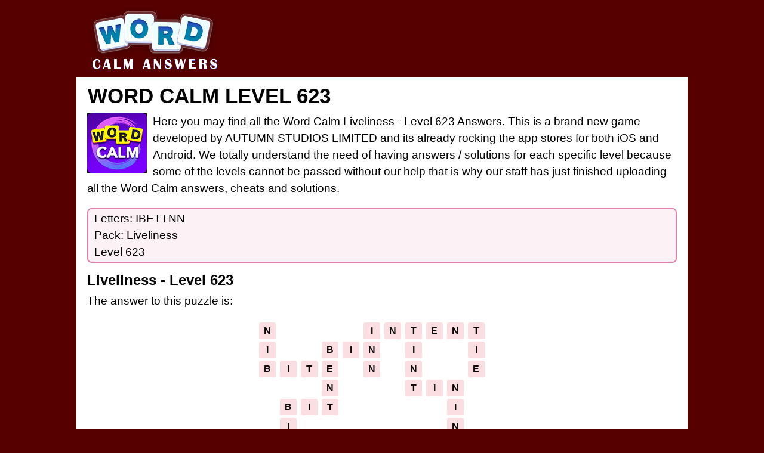

--- FILE ---
content_type: text/html; charset=UTF-8
request_url: https://wordcalm.net/level-623.html
body_size: 5810
content:
<!DOCTYPE html>
<html xmlns="http://www.w3.org/1999/xhtml" lang="en" prefix="og: http://ogp.me/ns#">
<head>
  <title>Word Calm Liveliness - Level 623 answers | All levels and words | UPDATED 2026</title>
  <meta http-equiv="Content-Type" content="text/html; charset=UTF-8" />
	<meta name="viewport" content="width=device-width, initial-scale=1.0" />
  <meta name="robots" content="index,follow" />
  <meta name="description" content="Word Calm answer to Liveliness - Level 623. Here you will be able to find all the words to all levels of Word Calm game." />
  <meta property="og:type" content="website" />
  <meta property="og:url" content="https://wordcalm.net/" />
  <meta property="og:title" content="Word Calm Liveliness - Level 623 answers | All levels and words | UPDATED 2026" />
  <meta property="og:description" content="Word Calm answer to Liveliness - Level 623. Here you will be able to find all the words to all levels of Word Calm game." />
  <meta property="og:image" content="https://wordcalm.net/template/images/unnamed.png" />
  <meta property="og:image:width" content="300" />
  <meta property="og:image:height" content="300" />
  <meta property="fb:app_id" content="1748838635155667" /> 
  <link rel="icon" href="https://wordcalm.net/template/images/favicon.png" type="image/png" />
  <style>*,body{margin:0}dl,hr,ol,p,ul{margin-bottom:1rem}.next-button,.next-button a,.right,a{text-decoration:none}body{color:#fff;font-family:arial,serif;background-color:#570000;font-size:1.2rem;line-height:1.5}a{color:#d26297}img{vertical-align:middle}*{padding:0}*,::after,::before{-webkit-box-sizing:inherit;box-sizing:inherit}h1,h2,h3,h4,h5,h6{margin-bottom:.5rem;font-family:inherit;font-weight:500;line-height:1.1;color:#000}h2,h3,h4,h5,h6{font-weight:600}.crossword .letter,.nav-header,h1{font-weight:700;text-transform:uppercase}h1{font-size:2.2rem;margin:2px 1px 10px}h2{font-size:1.5rem}h3{font-size:1.4rem}h4{font-size:1.3rem}h5{font-size:1.1rem;font-weight:500}hr{margin-top:1rem;border:0;border-top:1px solid rgba(0,0,0,.1)}dl,ol,p,ul{margin-top:0}ul{list-style:none}.screenreader{position:absolute;height:1px;width:1px;overflow:hidden;clip:rect(1px 1px 1px 1px);clip:rect(1px,1px,1px,1px)}.input-group,.input-group-btn,.input-group-btn>.btn{position:relative}#fb-load-msg{margin:20px 0;font-size:23px;min-height:300px;transition:1s ease-in-out}.amp #fb-load-msg{font-size:0}.content{padding:10px 8px 30px}.container,.footercontainer{margin:0 auto;max-width:1080px;padding-bottom:15px}.container{color:#000;padding:0 10px;background-color:#fff}.footercontainer{color:#fff;font-size:17px}.boxad strong,.nav-header{font-size:11px;display:block}.footercontainer a,.footercontainer a:visited{color:#fff}.appdescription{margin:10px 0}.appimage{float:left;margin:0 10px 10px 0}.header .head-m{text-align:right;float:right;padding-left:0}.header .sharing{padding:40px 0 0 30px;float:left}.nav-header{padding:0 15px;line-height:20px;color:#999;text-shadow:0 1px 0 rgba(255,255,255,.5)}.boxad strong,.btn,p strong{font-weight:400}.btn,.form-control{line-height:1.5;font-size:1rem}.logo-img{text-align:left;width:auto;vertical-align:top;float:left;min-height:130px}.boxad,.btn,.crossword,.crossword .letter,.ent,.packs a,.top-ads,a.bigbtn{text-align:center}.btn,.input-group-addon,.input-group-btn{vertical-align:middle;white-space:nowrap}.boxad{background-color:#f0f0f0;padding:8px;margin:20px 0;min-height:250px}.boxad strong{color:#666}@media screen and (max-width:685px){.content{float:none;margin:0;padding:10px 1px}.sidebox{float:none;width:100%;padding:0;margin:5px}.langtext{display:none}.logo-img{text-align:center;float:none;margin:17px 0}.logo-img img{width:90%;max-width:230px}.header .sharing{padding:8px 0 0 5px;float:none;min-height:55px}}h2 a{color:#e73c49}a.bigbtn{background:#795f49;color:#fff;font-size:27px;display:block;margin:20px 0;padding:20px}.packs a,.round_level_list li a:hover{color:#000}a.bigbtn:hover{background:#a8760b}.input-group{display:table;border-collapse:separate}.answers span,.ent a,.form-control{display:block}.form-control{width:100%;padding:.375rem .75rem;text-transform:uppercase;color:#55595c;background-color:#fff;background-image:none;border:1px solid #ccc;border-radius:.25rem}.form-control:focus{border-color:#d9534f}.input-group .form-control{position:relative;z-index:2;float:left;width:100%;margin-bottom:0}.btn{display:inline-block;padding:.375rem 1rem;cursor:pointer;-webkit-user-select:none;-moz-user-select:none;-ms-user-select:none;user-select:none;border:1px solid;border-radius:.25rem}.btn-danger{color:#fff;background-color:#d9534f;border-color:#d9534f}.btn-danger:focus,.btn-danger:hover{color:#fff;background-color:#c9302c;border-color:#c12e2a}.input-group .form-control,.input-group-addon,.input-group-btn{display:table-cell}.input-group-addon,.input-group-btn{width:1%}.input-group-btn{font-size:0;white-space:nowrap}.input-group-btn:last-child>.btn,.input-group-btn:last-child>.btn-group{z-index:2;margin-left:-1px}.input-group .form-control:last-child,.input-group-addon:last-child,.input-group-btn:first-child>.btn-group:not(:first-child)>.btn,.input-group-btn:first-child>.btn:not(:first-child),.input-group-btn:last-child>.btn,.input-group-btn:last-child>.btn-group>.btn,.input-group-btn:last-child>.dropdown-toggle{border-top-left-radius:0;border-bottom-left-radius:0}.alert{padding:15px;margin-bottom:1rem;border:1px solid;border-radius:.25rem}.alert-danger{color:#a94442;background-color:#f2dede;border-color:#ebcccc}.answers{margin:20px 0}.ent{margin-top:14px;display:inline-block}.answers div{margin:5px;padding:3px 8px;border-radius:7px;min-width:150px}.answers div:hover{background:#e9e3e3}.level_list li,.packs a{background:#fcf2f6;margin:3px 0;border:2px solid #e180ac;border-radius:7px;padding:2px 10px}.level_list li a,.packs a{display:block;color:#000}.packs a{display:inline-block;min-width:150px;min-height:60px;padding:13px 0}.level_list li:hover,.packs a:hover{background:#f9dce8}.packs span{display:block;font-size:13px;color:#555}.level_list .ads{background:0 0;border:none}.ans{vertical-align:top}.ans_btn{display:inline-block;padding-top:48px}.round_level_list li{display:inline-block;border:2px solid #e180ac;border-radius:30px;padding:15px 0;width:60px;text-align:center;margin:10px 5px}.round_level_list li a{padding:15%}.hidden{visibility:hidden}.crossword{padding:0 2px;margin:20px auto;font-size:.7rem}.crossword-row{white-space:nowrap}.crossword .letter{background:#fbdee1;border-radius:4px;border:1px solid #fff;color:#0d0909;display:inline-block;font-family:sans-serif;font-size:1rem;margin:1px;min-width:18px;padding:2px 5px}.crossword.bigpuzzle{font-size:.7rem;line-height:1.1}.crossword.bigpuzzle .letter{min-width:10px}.clear{clear:both}.top-ads{color:#fff;font-size:22px;padding:10px 0}.post-ratings{width:100%;-moz-opacity:1;opacity:1;text-align:right}.post-ratings-loading{display:none;height:16px;text-align:left}.post-ratings-image{border:0}.post-ratings IMG,.post-ratings-image IMG,.post-ratings-loading IMG{border:0;padding:0;margin:0}.post-ratings-comment-author{font-weight:400;font-style:italic}.trade{float:right;font-size:12px;max-width:500px}.right{float:right}.error{color:#be311b;font-weight:700}.groupRow{padding:10px;text-align:left;margin-top:0;margin-bottom:0;border-bottom-left-radius:5px;border-bottom-right-radius:5px;font-size:14px;color:#000}div.row input,div.row textarea{background:#fff;border:1px solid #ccc;border-radius:5px;font-size:14px;padding:4px 6px;min-width:40%;width:300px}div.row p{margin:4px 0 10px}.next-button{font-family:sans-serif;border:1px solid #ffb400;background-color:#f9c72e;box-shadow:0 0 5px rgba(0,0,0,.5);padding:5px 10px;font-size:30px;font-weight:lighter;color:#613100;vertical-align:middle;cursor:pointer;width:auto;text-align:center;text-transform:uppercase;margin:7px auto;border-radius:10px}.next-button a{color:#cb470c;display:block}.ui-message{background:#fff;border:1px solid #aaa;border-radius:5px;padding:5px;text-align:left}</style>
  
  <script type="text/javascript" async="async" data-noptimize="1" data-cfasync="false" src="//scripts.scriptwrapper.com/tags/a06c255e-1333-43a4-a33f-18070e706fb3.js"></script>
   
  </head>
<body>
<div style="margin:0 auto;max-width: 1024px;">
  <div id="header_block" style="width:100%">
      <div class="top-header-block">
        <div class="header">
          <nav class="nav-header" style="max-width:1060px;margin:auto">
              <div class="row-main">

                  <div class="logo-img" style="width:auto">
                      <a href="https://wordcalm.net/">
                        <img alt="Word Calm answers" title="Word Calm answers" src="/template/images/logo.png" />
                      </a>
                  </div>
                  
                  <div class="top-menu head-m" style="text-align:right">
                     
                  </div>

                  <div class="clear"></div>
              </div>
          </nav>
        </div>
          
              </div>
  </div>

  <div class="container">

    <div class="content">
      <h1>Word Calm Level 623</h1>      
        <div class="appdescription">
    <p><a class="appimage" href="/"><img src="/template/images/game.jpg" alt="Word Calm" width="100" height="100" /></a>
      
Here you may find all the Word Calm Liveliness - Level 623 Answers. This is a brand new game developed by AUTUMN STUDIOS LIMITED and its already rocking the app stores for both iOS and Android. 
We totally understand the need of having answers / solutions for each specific level because some of the levels cannot be passed without our help that is why our staff 
has just finished uploading all the Word Calm answers, cheats and solutions.
</p> 
  </div> 
  <div class="clear"></div>

  <ul class="level_list">
     <li>
      <a href="/level-623.html">
       Letters: IBETTNN<br />Pack: Liveliness<br />Level 623      </a>
     </li>
  </ul>
  
  <h2>Liveliness - Level 623</h2>  
  
  <p>The answer to this puzzle is:</p>
  
    <div class="screenreader">TIE, INTENT, TINT, INN, BIN, BENT, BIT, TIN, BINE, BITE, NINE, NIT, BITTEN, NET, BET, NIB, TEN, TENT</div>
  
  <div class="crossword ">
                <div class="crossword-row">
              <div class="letter">N</div>
<div class="letter hidden">x</div>
<div class="letter hidden">x</div>
<div class="letter hidden">x</div>
<div class="letter hidden">x</div>
<div class="letter">I</div>
<div class="letter">N</div>
<div class="letter">T</div>
<div class="letter">E</div>
<div class="letter">N</div>
<div class="letter">T</div>
<div class="letter hidden">x</div>
          </div>
                <div class="crossword-row">
              <div class="letter">I</div>
<div class="letter hidden">x</div>
<div class="letter hidden">x</div>
<div class="letter">B</div>
<div class="letter">I</div>
<div class="letter">N</div>
<div class="letter hidden">x</div>
<div class="letter">I</div>
<div class="letter hidden">x</div>
<div class="letter hidden">x</div>
<div class="letter">I</div>
<div class="letter hidden">x</div>
          </div>
                <div class="crossword-row">
              <div class="letter">B</div>
<div class="letter">I</div>
<div class="letter">T</div>
<div class="letter">E</div>
<div class="letter hidden">x</div>
<div class="letter">N</div>
<div class="letter hidden">x</div>
<div class="letter">N</div>
<div class="letter hidden">x</div>
<div class="letter hidden">x</div>
<div class="letter">E</div>
<div class="letter hidden">x</div>
          </div>
                <div class="crossword-row">
              <div class="letter hidden">x</div>
<div class="letter hidden">x</div>
<div class="letter hidden">x</div>
<div class="letter">N</div>
<div class="letter hidden">x</div>
<div class="letter hidden">x</div>
<div class="letter hidden">x</div>
<div class="letter">T</div>
<div class="letter">I</div>
<div class="letter">N</div>
<div class="letter hidden">x</div>
<div class="letter hidden">x</div>
          </div>
                <div class="crossword-row">
              <div class="letter hidden">x</div>
<div class="letter">B</div>
<div class="letter">I</div>
<div class="letter">T</div>
<div class="letter hidden">x</div>
<div class="letter hidden">x</div>
<div class="letter hidden">x</div>
<div class="letter hidden">x</div>
<div class="letter hidden">x</div>
<div class="letter">I</div>
<div class="letter hidden">x</div>
<div class="letter hidden">x</div>
          </div>
                <div class="crossword-row">
              <div class="letter hidden">x</div>
<div class="letter">I</div>
<div class="letter hidden">x</div>
<div class="letter hidden">x</div>
<div class="letter hidden">x</div>
<div class="letter hidden">x</div>
<div class="letter hidden">x</div>
<div class="letter hidden">x</div>
<div class="letter hidden">x</div>
<div class="letter">N</div>
<div class="letter hidden">x</div>
<div class="letter hidden">x</div>
          </div>
                <div class="crossword-row">
              <div class="letter hidden">x</div>
<div class="letter">N</div>
<div class="letter">I</div>
<div class="letter">T</div>
<div class="letter hidden">x</div>
<div class="letter">B</div>
<div class="letter">I</div>
<div class="letter">T</div>
<div class="letter">T</div>
<div class="letter">E</div>
<div class="letter">N</div>
<div class="letter hidden">x</div>
          </div>
                <div class="crossword-row">
              <div class="letter hidden">x</div>
<div class="letter">E</div>
<div class="letter hidden">x</div>
<div class="letter">E</div>
<div class="letter hidden">x</div>
<div class="letter">E</div>
<div class="letter hidden">x</div>
<div class="letter hidden">x</div>
<div class="letter hidden">x</div>
<div class="letter hidden">x</div>
<div class="letter">E</div>
<div class="letter hidden">x</div>
          </div>
                <div class="crossword-row">
              <div class="letter hidden">x</div>
<div class="letter hidden">x</div>
<div class="letter hidden">x</div>
<div class="letter">N</div>
<div class="letter hidden">x</div>
<div class="letter">T</div>
<div class="letter">E</div>
<div class="letter">N</div>
<div class="letter">T</div>
<div class="letter hidden">x</div>
<div class="letter">T</div>
<div class="letter hidden">x</div>
          </div>
        </div> 
  
  <ul class="level_list" id="level_list">
    <li><a href="/level-623.html"><strong>Word Calm - Liveliness - Level 623</strong></a></li>
<li><a href="/level-624.html">Word Calm - Liveliness - Level 624</a></li>
<li><a href="/level-625.html">Word Calm - Brilliance - Level 625</a></li>
<li><a href="/level-626.html">Word Calm - Brilliance - Level 626</a></li>
  </ul>
  
  <div class="next-button" style="width:auto"><a href="/liveliness/">Go back</a></div>  
  
    
  
  <div style="padding:5px;">
    <script>
  var ratingsL10n = {"plugin_url":"/ratings","ajax_url":"/ratings/rating-ajax.php","text_wait":"Please rate only 1 post at a time.","image":"rt","image_ext":"png","max":"5","show_loading":"1","show_fading":"1","custom":"0"};
  var ratings_mouseover_image=new Image();ratings_mouseover_image.src="/ratings/images/rating_over.png";
  </script>
  <script defer src="/ratings/ratings.min.js"></script>
    <div id="post-ratings-57d653b10c66f617c8e6f875c0ed7f20" class="post-ratings">
    <img id="rating_57d653b10c66f617c8e6f875c0ed7f20_1" src="/ratings/images/rating_on.png" alt="7 votes, average: 4,00 out of 5" title="7 votes, average: 4,00 out of 5"  onmouseover="current_rating('57d653b10c66f617c8e6f875c0ed7f20', 1, '1 Star');" onmouseout="ratings_off(4, 0, 0);" onclick="rate_post();" onkeypress="rate_post();" style="cursor:pointer;border:0px;" />
<img id="rating_57d653b10c66f617c8e6f875c0ed7f20_2" src="/ratings/images/rating_on.png" alt="7 votes, average: 4,00 out of 5" title="7 votes, average: 4,00 out of 5"  onmouseover="current_rating('57d653b10c66f617c8e6f875c0ed7f20', 2, '2 Stars');" onmouseout="ratings_off(4, 0, 0);" onclick="rate_post();" onkeypress="rate_post();" style="cursor:pointer;border:0px;" />
<img id="rating_57d653b10c66f617c8e6f875c0ed7f20_3" src="/ratings/images/rating_on.png" alt="7 votes, average: 4,00 out of 5" title="7 votes, average: 4,00 out of 5"  onmouseover="current_rating('57d653b10c66f617c8e6f875c0ed7f20', 3, '3 Stars');" onmouseout="ratings_off(4, 0, 0);" onclick="rate_post();" onkeypress="rate_post();" style="cursor:pointer;border:0px;" />
<img id="rating_57d653b10c66f617c8e6f875c0ed7f20_4" src="/ratings/images/rating_on.png" alt="7 votes, average: 4,00 out of 5" title="7 votes, average: 4,00 out of 5"  onmouseover="current_rating('57d653b10c66f617c8e6f875c0ed7f20', 4, '4 Stars');" onmouseout="ratings_off(4, 0, 0);" onclick="rate_post();" onkeypress="rate_post();" style="cursor:pointer;border:0px;" />
<img id="rating_57d653b10c66f617c8e6f875c0ed7f20_5" src="/ratings/images/rating_off.png" alt="7 votes, average: 4,00 out of 5" title="7 votes, average: 4,00 out of 5"  onmouseover="current_rating('57d653b10c66f617c8e6f875c0ed7f20', 5, '5 Stars');" onmouseout="ratings_off(4, 0, 0);" onclick="rate_post();" onkeypress="rate_post();" style="cursor:pointer;border:0px;" />
     (<em><strong>7</strong> votes, average: <strong>4,00</strong> out of 5</em>)
   <script type="application/ld+json">
   {
      "@context": "http://schema.org",
      "@type": "aggregateRating",
      "itemReviewed": {
          "@type": "Game",
          "name": "Word Calm answers"
      },
      "ratingValue": "4",
      "bestRating": 5,
      "ratingCount": 7   }
   </script>
  </div>
    <div id="post-ratings-57d653b10c66f617c8e6f875c0ed7f20-loading" class="post-ratings-loading">
    <img src="/ratings/images/loading.gif" width="16" height="16" alt="Loading..." title="Loading..." class="post-ratings-image" />&nbsp;Loading...
  </div>
  </div>

<h3>What others are searching for:</h3><a href="/?letters=Bursto">Burst</a>, <a href="/?letters=Textured">Textu</a>, <a href="/?letters=Meager">Meage</a>, <a href="/?letters=larvea">larve</a>, <a href="/?letters=-1335">-1335</a>, <a href="/?letters=Easier">Easie</a>, <a href="/?letters=Aoocrll">Aoocr</a>, <a href="/?letters=http%3A%2F%2Fh">http:</a>, <a href="/?letters=Copses+">Copse</a>, <a href="/?letters=HTriss">HTris</a>, <a href="/?letters=MEPty">MEPty</a>, <a href="/?letters=Omitsn">Omits</a>, <a href="/?letters=SNSoel">SNSoe</a>, <a href="/?letters=Balked%26amp%3Ba">Balke</a>, <a href="/?letters=Polecat">Polec</a>, <a href="/?letters=Dateluv">Datel</a>, <a href="/?letters=173">173</a>, <a href="/?letters=autbso">autbs</a>, <a href="/?letters=Painter">Paint</a>, <a href="/?letters=Cerated">Cerat</a><div id="fb-load-msg">
  Loading comments...please wait...
  <div class="fb-comments" data-href="https://wordcalm.net/" data-numposts="15" data-width="100%" data-order-by="reverse_time"></div>
</div>



      
      
    </div>  
    
    <div class="sidebox">
      
    </div>
    
    <div class="clear"></div>
  </div>

  <div class="footercontainer">
    <div class="cont">
          
      
      <br />
      &copy; 2020  - 2026 &middot; <a href="https://wordcalm.net/">WordCalm.net</a>
      <br />
      <a href="/privacy-policy/">Privacy policy</a> | <a href="/about-us/">About us</a> | <a href="/contact-us/">Contact us</a>
      
      <div class="trade">WordCalm.net is not affiliated with the applications mentioned on this site. All intellectual property, trademarks, and copyrighted material is property of their respective developers.</div>
      <div class="clear"></div>
    </div>
  </div>
</div>

<script type="text/javascript">
  var _paq = window._paq || [];
    _paq.push(['trackPageView']);
  _paq.push(['enableLinkTracking']);
  (function() {
    var u="//s2.gameanswers.net/";
    _paq.push(['setTrackerUrl', u+'matomo.php']);
    _paq.push(['setSiteId', '17']);
    var d=document, g=d.createElement('script'), s=d.getElementsByTagName('script')[0];
    g.type='text/javascript'; g.async=true; g.defer=true; g.src=u+'matomo.js'; s.parentNode.insertBefore(g,s);
  })();
</script>

<script data-grow-initializer="">!(function(){window.growMe||((window.growMe=function(e){window.growMe._.push(e);}),(window.growMe._=[]));var e=document.createElement("script");(e.type="text/javascript"),(e.src="https://faves.grow.me/main.js"),(e.defer=!0),e.setAttribute("data-grow-faves-site-id","U2l0ZTphMDZjMjU1ZS0xMzMzLTQzYTQtYTMzZi0xODA3MGU3MDZmYjM=");var t=document.getElementsByTagName("script")[0];t.parentNode.insertBefore(e,t);})();</script>
<div id="fb-root"></div>
<script>
var comments_loaded = false;
function load_comments() {
  if (!comments_loaded) { 
    comments_loaded = true;

    var js = document.createElement('script');
    js.async = 1;
    js.src = '//connect.facebook.net/en_US/sdk.js#xfbml=1&version=v2.6&appId=1748838635155667&autoLogAppEvents=1';
    document.body.appendChild(js);
    
    setTimeout(function(){document.getElementById('fb-load-msg').style.fontSize="0px"}, 1300);
  }  
}

window.addEventListener('scroll', function(e){
  var currentScroll = document.scrollingElement.scrollTop;
  var fb_target = document.getElementById('fb-load-msg');
    
  if( fb_target && ((currentScroll > fb_target.getBoundingClientRect().top -550) || (fb_target.getBoundingClientRect().top -550 < (window.innerHeight || document.documentElement.clientHeight))) ) load_comments();
}, false);
</script>


</body>
</html>	